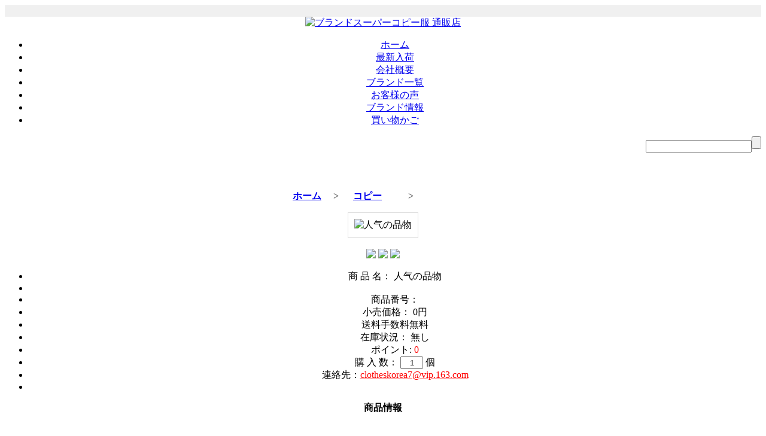

--- FILE ---
content_type: text/html; charset=utf-8
request_url: http://www.clotheskorea7.com/product/info-4297731.html
body_size: 3088
content:
<!DOCTYPE html PUBLIC "-//W3C//DTD XHTML 1.0 Transitional//EN" "http://www.w3.org/TR/xhtml1/DTD/xhtml1-transitional.dtd">
<html xmlns="http://www.w3.org/1999/xhtml">
<head>
    <meta http-equiv="X-UA-Compatible" content="IE=EmulateIE7" />
    <meta http-equiv="Content-Type" content="text/html; charset=utf-8" />
    <link rel="stylesheet" href="/css/css.css" type="text/css" />
    <title>人气の品物の通販|番号- Clotheskorea7ファッション店</title>
    <script type="text/javascript" src="/css/Global.js"></script>
    
<link href="/css/style.css" rel="stylesheet" type="text/css" />
<link rel="canonical" href="http://www.clotheskorea7.com/product/info-4297731.html"  />

</head>
<body>

<div id="all" align="center">
    <div style="height:20px; background:#f0f0f0"></div>
<div id="header">
    <div class="header2">
        <div class="header2_1"><a href="http://www.clotheskorea7.com/"><img src="/images/index7_03.jpg" alt="ブランドスーパーコピー服 通販店" width="260" height="90" /></a></div>
        
    </div>
    <div class="nav">
        <ul>
            <li> <a href="http://www.clotheskorea7.com/" title="ホーム">ホーム</a></li>
		    <li> <a href="http://www.clotheskorea7.com/product/" title="最新入荷">最新入荷</a></li>
            <li> <a rel="nofollow" href="http://www.clotheskorea7.com/introduction/" title="会社概要">会社概要</a></li>
            <li><a  href="http://www.clotheskorea7.com/web-brands.html" title="ブランド一覧">ブランド一覧</a></li>
            <li><a href="http://www.clotheskorea7.com/asktome/" title="お客様の声">お客様の声</a></li>
			<li> <a href="http://www.clotheskorea7.com/datenews/" title="ブランド情報">ブランド情報</a></li>
            <li><a rel="nofollow" href="/index/member/cart" title="買い物かご">買い物かご</a></li>
        </ul>
    </div><!-- /nav -->
</div><!-- /header -->
<div align="right">

    <div style="float:right; width:300px;"> <form style="margin:0px;display: inline" method="get" action="/index/product" name="searchFormOKGO"><!--select name="searchType"><option value="pro_code">商品品番</option><option value="title">商品名</option></select-->
        <input type="text" name="searchKey" class="txtbox1" value="" /><input name="提交" type="submit" value="" class="sub1" />
    </form></div></div>
    <div id="middle">
        <div class="middle1">
            <div class="middle1_left">
<div class="left22_cp"><ul class="Categories">
                                <input name="image" type="image" onclick="window.open('/index/member/reg')" src="/images/reg_02.jpg" style="cursor:pointer; margin-left:10px;margin-top:70px;" />
                <input name="image" type="image" onclick="window.open('/index/member/login')" src="/images/log_02.jpg" style="cursor:pointer;margin-left:10px;margin-top:70px;" />
                				</ul>
            </div>
    
</div><!-- /middle1_left -->
            <div class="middle1_right">
                <div class="my1">
                    <div class="my1_1">
                        <dl>
                            <dt><strong><a href="http://www.clotheskorea7.com/" target="_parent">ホーム</a>&nbsp;&nbsp;&nbsp;&nbsp;  <font color="#666666">></font> &nbsp;&nbsp;&nbsp;&nbsp; <a href="http://www.clotheskorea7.com/product/c/" target="_parent">コピー</a> &nbsp;&nbsp;&nbsp;&nbsp; &nbsp;&nbsp;&nbsp;&nbsp; <font color="#666666">></font>&nbsp;&nbsp;&nbsp;&nbsp; <font color="#ffffff">商品の詳細</font></strong></dt>
                        </dl>
                    </div>
                    <div class="my1_2">
                        <form method="post" name="Form1" action="/index/member/cart?act=add">
                            <div class="my1_2_1"><img style="border:1px solid #DDDDDD; padding:10px;" src="" width="350" height="350"   alt="人气の品物"><br /><br />
                                <a target="_parent" href="#.html"><img src="/images/buttons09.gif" /></a>
                                <img src="/images/buttons08.gif" border="0"  />
                                <a target="_parent" href='/product/info-42911365.html'><img src="/images/buttons10.gif" /></a>
                            </div>
                            <div class="my1_2_2"><ul>
                                <li>商 品 名： 人气の品物</li>
                                <li></li>
                                <li>商品番号： </li>
                                <li>小売価格： <font class="red1">0円</font></li>
							     <li>送料手数料無料</li>

                                <li>在庫状況： 無し</li>
                                <li>ポイント:&nbsp;<font style="color:#FF0000">0</font></li>
                                                                <li class="li1">購  入  数： <input style="width:30px; text-align:center" type="text" name="nums" class="txtbox3" value="1" onKeyPress="if(event.keyCode<45||event.keyCode>57) event.returnValue=false;" /> 個 </li>
                                <li>連絡先：<a rel="nofollow" href="mailto:clotheskorea7@vip.163.com"><font color="#FF0000">clotheskorea7@vip.163.com</font></a></li>
                                <li class="li2"><input type="image" src="/images/cart_17.jpg" style="cursor:pointer;border-radius:6px;"></li>
                            </ul>
                            </div>
                            <input name="pid" type="hidden" value="" /></form>
                    </div>
                    <div class="my1_3">
                        <div class="my1_3_1"><dl>
                            <dt><strong>商品情報</strong></dt></dl></div>
                        <div class="my1_3_2">
                            <div style="line-height:23px; padding:10px;">
                                <p style="line-height:23px;">
                                    <br/>
                                    <div style="background:#ffffff"><img style="margin:5px;" src=""  /></div>
                                </p></div>
                        </div>
                    </div>
                </div>
            </div>
        </div>
    </div>
    <div id="footer" align="center">﻿<div class="footer1"><a href="http://www.clotheskorea7.com/" target="_parent"><strong>メンズファッション</strong></a> | <a href="http://www.clotheskorea7.com/product/" target="_parent">ブランドファッションスーパーコピー人気商品</a> |<a href="http://www.clotheskorea7.com/datenews/" target="_parent">2025最新情報</a>|  <a href="http://www.clotheskorea7.com/sitemap.xml" target="_parent"><strong>sitemap</strong></a> | Clotheskorea7優良店、不良品100％交換！</div>
<div class="footer2">copyright&copy; 2022 http://www.clotheskorea7.com/ all rights reserved LYH LZZL.NET <br />
    高品質メンズファッション/レディースファッション。<a href="http://www.clotheskorea7.com/" target="_parent">ブランドファッションコピー</a>、<strong>Clotheskorea7人気レプリカ店</strong>。</div>
<div class="footer3"><img alt="" src="/images/bank.jpg" /><script type="text/javascript">document.write(unescape("%3Cspan id='cnzz_stat_icon_1278885403'%3E%3C/span%3E%3Cscript src='https://s9.cnzz.com/stat.php%3Fid%3D1278885403%26show%3Dpic' type='text/javascript'%3E%3C/script%3E"));</script><script charset="UTF-8" id="LA_COLLECT" src="//sdk.51.la/js-sdk-pro.min.js"></script>
<script>LA.init({id:"3Lyiso5pUTfWRpyL",ck:"3Lyiso5pUTfWRpyL"})</script>
   
</div></div>
</div>

</body>
</html>